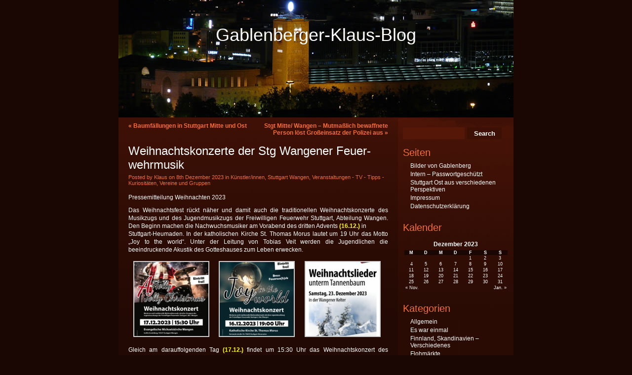

--- FILE ---
content_type: text/html; charset=UTF-8
request_url: http://www.gablenberger-klaus.de/2023/12/08/weihnachtskonzerte-der-stg-wangener-feuer-wehrmusik/
body_size: 9342
content:
<!DOCTYPE html PUBLIC "-//W3C//DTD XHTML 1.0 Strict//EN" "http://www.w3.org/TR/xhtml1/DTD/xhtml1-strict.dtd">
<html xmlns="http://www.w3.org/1999/xhtml" lang="de">

<head profile="http://gmpg.org/xfn/11">
<meta http-equiv="Content-Type" content="text/html; charset=UTF-8" />

<title>Gablenberger-Klaus-Blog  &raquo; Blog Archive   &raquo; Weihnachtskonzerte der Stg Wangener Feuer- wehrmusik</title>

<link rel="stylesheet" href="http://www.gablenberger-klaus.de/wp-content/themes/gablenberger-klaus/style.css" type="text/css" media="screen" />
<link rel="alternate" type="application/rss+xml" title="Gablenberger-Klaus-Blog RSS Feed" href="http://www.gablenberger-klaus.de/feed/" />
<link rel="pingback" href="http://www.gablenberger-klaus.de/xmlrpc.php" />
<link rel='dns-prefetch' href='//s.w.org' />
<link rel="alternate" type="application/rss+xml" title="Gablenberger-Klaus-Blog &raquo; Weihnachtskonzerte der Stg Wangener Feuer- wehrmusik-Kommentar-Feed" href="http://www.gablenberger-klaus.de/2023/12/08/weihnachtskonzerte-der-stg-wangener-feuer-wehrmusik/feed/" />
<link rel='stylesheet' id='colorbox-css'  href='http://www.gablenberger-klaus.de/wp-content/plugins/lightbox-gallery/colorbox/example1/colorbox.css?ver=4.9.28' type='text/css' media='all' />
<script type='text/javascript' src='http://www.gablenberger-klaus.de/wp-includes/js/jquery/jquery.js?ver=1.12.4'></script>
<script type='text/javascript' src='http://www.gablenberger-klaus.de/wp-includes/js/jquery/jquery-migrate.min.js?ver=1.4.1'></script>
<link rel='https://api.w.org/' href='http://www.gablenberger-klaus.de/wp-json/' />
<link rel="EditURI" type="application/rsd+xml" title="RSD" href="http://www.gablenberger-klaus.de/xmlrpc.php?rsd" />
<link rel="wlwmanifest" type="application/wlwmanifest+xml" href="http://www.gablenberger-klaus.de/wp-includes/wlwmanifest.xml" /> 
<link rel='prev' title='Baumf&#228;llungen in Stuttgart Mitte und Ost' href='http://www.gablenberger-klaus.de/2023/12/08/baumfaellungen-in-stuttgart-mitte-und-ost/' />
<link rel='next' title='Stgt Mitte/ Wangen &#8211; Mutma&#223;lich bewaffnete Person l&#246;st Gro&#223;einsatz der Polizei aus' href='http://www.gablenberger-klaus.de/2023/12/08/stgt-mitte-wangen-mutmasslich-bewaffnete-person-loest-grosseinsatz-der-polizei-aus/' />
<meta name="generator" content="WordPress 4.9.28" />
<link rel="canonical" href="http://www.gablenberger-klaus.de/2023/12/08/weihnachtskonzerte-der-stg-wangener-feuer-wehrmusik/" />
<link rel='shortlink' href='http://www.gablenberger-klaus.de/?p=215666' />
<link rel="alternate" type="application/json+oembed" href="http://www.gablenberger-klaus.de/wp-json/oembed/1.0/embed?url=http%3A%2F%2Fwww.gablenberger-klaus.de%2F2023%2F12%2F08%2Fweihnachtskonzerte-der-stg-wangener-feuer-wehrmusik%2F" />
<link rel="alternate" type="text/xml+oembed" href="http://www.gablenberger-klaus.de/wp-json/oembed/1.0/embed?url=http%3A%2F%2Fwww.gablenberger-klaus.de%2F2023%2F12%2F08%2Fweihnachtskonzerte-der-stg-wangener-feuer-wehrmusik%2F&#038;format=xml" />
<link rel="stylesheet" type="text/css" href="http://www.gablenberger-klaus.de/wp-content/plugins/lightbox-gallery/lightbox-gallery.css" />
<meta name="google-site-verification" content="cwk_8uzF8nPk43GP3_YT16lXwwbomkEUqjT_IxsDUOU" />
</head>
<body>

<div id="header">

    <div class="logo"><a href="http://www.gablenberger-klaus.de/" title="Gablenberger-Klaus-Blog">Gablenberger-Klaus-Blog</a></div>


</div>



<div id="wrapper">
    <div id="page">
        <div id="content">
    
	
		<div class="navigation">
			<div class="alignleft">&laquo; <a href="http://www.gablenberger-klaus.de/2023/12/08/baumfaellungen-in-stuttgart-mitte-und-ost/" rel="prev">Baumf&#228;llungen in Stuttgart Mitte und Ost</a></div>
			<div class="alignright"><a href="http://www.gablenberger-klaus.de/2023/12/08/stgt-mitte-wangen-mutmasslich-bewaffnete-person-loest-grosseinsatz-der-polizei-aus/" rel="next">Stgt Mitte/ Wangen &#8211; Mutma&#223;lich bewaffnete Person l&#246;st Gro&#223;einsatz der Polizei aus</a> &raquo;</div>
			<div class="clr"></div>
		</div>

		<div class="post" id="post-215666">
			<h1>Weihnachtskonzerte der Stg Wangener Feuer- wehrmusik</h1>
				<div class="date">Posted by Klaus on 8th Dezember 2023 in <a href="http://www.gablenberger-klaus.de/category/kuenstlerinnen-in-stuttgart/" rel="category tag">Künstler/innen</a>, <a href="http://www.gablenberger-klaus.de/category/stuttgart-wangen/" rel="category tag">Stuttgart Wangen</a>, <a href="http://www.gablenberger-klaus.de/category/veranstaltungen-tipps-kuriositaeten/" rel="category tag">Veranstaltungen - TV - Tipps - Kuriositäten</a>, <a href="http://www.gablenberger-klaus.de/category/vereine-und-gruppen/" rel="category tag">Vereine und Gruppen</a></div>
				<div class="entry">
					<p>Pressemitteilung Weihnachten 2023</p>
<p>Das Weihnachtsfest r&#252;ckt n&#228;her und damit auch die traditionellen Weihnachtskonzerte des Musikzugs und des Jugendmusikzugs der Freiwilligen Feuerwehr Stuttgart, Abteilung Wangen. Den Beginn machen die Nachwuchsmusiker am Vorabend des dritten Advents <span style="color: #ffff00;"><strong>(16.12.)</strong></span> in<br />
Stuttgart-Heumaden. In der katholischen Kirche St. Thomas Morus lautet um 19 Uhr das Motto „Joy to the world“. Unter der Leitung von Tobias Veit werden die Jugendlichen die beeindruckende Akustik des Gotteshauses zum Leben erwecken.</p>

		<style type='text/css'>
			#gallery-1 {
				margin: auto;
			}
			#gallery-1 .gallery-item {
				float: left;
				margin-top: 10px;
				text-align: center;
				width: 33%;
			}
			#gallery-1 img {
				border: 2px solid #cfcfcf;
			}
			#gallery-1 .gallery-caption {
				margin-left: 0;
			}
		</style>
		<!-- see gallery_shortcode() in wp-includes/media.php -->
		<div id='gallery-1' class='gallery galleryid-215666 gallery-columns-3 gallery-size-thumbnail gallery1'><script type="text/javascript">
// <![CDATA[
	jQuery(document).ready(function () {
		jQuery(".gallery1 a").attr("rel","gallery1");	
		jQuery('a[rel="gallery1"]').colorbox({maxWidth:"95%", maxHeight:"95%",title: function(){ return jQuery(this).children().attr("alt"); }, });
	});
// ]]&gt;
</script>
<dl class="gallery-item">
<dt class="gallery-icon">
<a href="http://www.gablenberger-klaus.de/wp-content/uploads/2023/12/Plakat-Michaelskirche-23.jpg" title="" rel="gallery1"><img src="http://www.gablenberger-klaus.de/wp-content/uploads/2023/12/Plakat-Michaelskirche-23-150x150.jpg" width="150" height="150" alt="" /></a>
</dt></dl><dl class="gallery-item">
<dt class="gallery-icon">
<a href="http://www.gablenberger-klaus.de/wp-content/uploads/2023/12/Plakat-St.-Thomas-Morus-23.jpg" title="" rel="gallery1"><img src="http://www.gablenberger-klaus.de/wp-content/uploads/2023/12/Plakat-St.-Thomas-Morus-23-150x150.jpg" width="150" height="150" alt="" /></a>
</dt></dl><dl class="gallery-item">
<dt class="gallery-icon">
<a href="http://www.gablenberger-klaus.de/wp-content/uploads/2023/12/Plakat-Weihnachtslieder-unt.jpg" title="" rel="gallery1"><img src="http://www.gablenberger-klaus.de/wp-content/uploads/2023/12/Plakat-Weihnachtslieder-unt-150x150.jpg" width="150" height="150" alt="" /></a>
</dt></dl><br style="clear: both" />
		</div>

<p>Gleich am darauffolgenden Tag<strong><span style="color: #ffff00;"> (17.12.)</span></strong> findet um 15:30 Uhr das Weihnachtskonzert des Jugendmusikzugs in der Evangelischen Michaelskirche Stuttgart-Wangen statt. Gespielt werden moderne und traditionelle Weihnachtslieder von allen Gruppen des Jugendorchesters. Das stimmungsvolle Konzert steht dieses Jahr unter dem Motto „A Holly Jolly Christmas“.</p>
<p>Abschlie&#223;end spielt der Musikzug traditionell am <span style="color: #ffff00;"><strong>23.12.</strong></span> um 19 Uhr zur Einstimmung auf Heiligabend ein Konzert in der Wangener Kelter. Das Blasorchester der Feuerwehr Stuttgart unter der Leitung von Bernd Sauer nimmt die G&#228;ste aus Nah und Fern bei den „Weihnachtsliedern unterm Tannenbaum“ mit auf eine winterliche Reise, bei der auch die Gelegenheit zum gemeinsamen Singen nicht zu kurz kommen wird.</p>
<p>Der Eintritt bei allen Konzerten ist frei, um Spenden zur F&#246;rderung der musikalischen Jugendarbeit wird gebeten. Die Musikerinnen und Musiker des Jugendmusikzugs und des Musikzugs w&#252;nschen mit diesen drei Konzerten allen Freunden der Wangener Feuerwehrmusik ein besinnliches Weihnachtsfest und einen guten Start ins neue Jahr!</p>
<p>Mit freundlichen Gr&#252;&#223;en</p>
<p>Jochen B&#252;cheler</p>
					<div class="clr"></div>
				</div>

				<p class="postmetadata">  </p>
		

	
<!-- You can start editing here. -->


			<!-- If comments are open, but there are no comments. -->

	 


<div id="respond">

<h3>Leave a Reply</h3>

<div class="cancel-comment-reply">
	<small><a rel="nofollow" id="cancel-comment-reply-link" href="/2023/12/08/weihnachtskonzerte-der-stg-wangener-feuer-wehrmusik/#respond" style="display:none;">Hier klicken, um die Antwort abzubrechen.</a></small>
</div>

<p>You must be <a href="http://www.gablenberger-klaus.de/wp-login.php?redirect_to=http%3A%2F%2Fwww.gablenberger-klaus.de%2F2023%2F12%2F08%2Fweihnachtskonzerte-der-stg-wangener-feuer-wehrmusik%2F">logged in</a> to post a comment.</p>
</div>

</div>
	
        </div>
        <!-- // End content -->
        <div id="sidebar">
                    <form method="get" action="http://www.gablenberger-klaus.de/" class="searchbar">
                    <p>
                    <input type="text" class="txt" value="" name="s"/>
                    <input type="submit" name="submit" value="Search" class="btn"/>
                    </p>
        </form>
        <div class="clr"></div>
		
			<div class="sb-box"><h2 class="widgettitle">Seiten</h2>
		<ul>
			<li class="page_item page-item-3329"><a href="http://www.gablenberger-klaus.de/bilder-von-gablenberg/">Bilder von Gablenberg</a></li>
<li class="page_item page-item-10758"><a href="http://www.gablenberger-klaus.de/intern/">Intern &#8211; Passwortgesch&#252;tzt</a></li>
<li class="page_item page-item-163594"><a href="http://www.gablenberger-klaus.de/stuttgart-ost-aus-verschiedenen-perspektiven/">Stuttgart Ost aus verschiedenen Perspektiven</a></li>
<li class="page_item page-item-31"><a href="http://www.gablenberger-klaus.de/impressum/">Impressum</a></li>
<li class="page_item page-item-201025"><a href="http://www.gablenberger-klaus.de/datenschutz/">Datenschutzerkl&#228;rung</a></li>
		</ul>
		</div><div class="sb-box"><h2 class="widgettitle">Kalender</h2>
<div id="calendar_wrap" class="calendar_wrap"><table id="wp-calendar">
	<caption>Dezember 2023</caption>
	<thead>
	<tr>
		<th scope="col" title="Montag">M</th>
		<th scope="col" title="Dienstag">D</th>
		<th scope="col" title="Mittwoch">M</th>
		<th scope="col" title="Donnerstag">D</th>
		<th scope="col" title="Freitag">F</th>
		<th scope="col" title="Samstag">S</th>
		<th scope="col" title="Sonntag">S</th>
	</tr>
	</thead>

	<tfoot>
	<tr>
		<td colspan="3" id="prev"><a href="http://www.gablenberger-klaus.de/2023/11/">&laquo; Nov.</a></td>
		<td class="pad">&nbsp;</td>
		<td colspan="3" id="next"><a href="http://www.gablenberger-klaus.de/2024/01/">Jan. &raquo;</a></td>
	</tr>
	</tfoot>

	<tbody>
	<tr>
		<td colspan="4" class="pad">&nbsp;</td><td><a href="http://www.gablenberger-klaus.de/2023/12/01/" aria-label="Beiträge veröffentlicht am 1. December 2023">1</a></td><td><a href="http://www.gablenberger-klaus.de/2023/12/02/" aria-label="Beiträge veröffentlicht am 2. December 2023">2</a></td><td><a href="http://www.gablenberger-klaus.de/2023/12/03/" aria-label="Beiträge veröffentlicht am 3. December 2023">3</a></td>
	</tr>
	<tr>
		<td><a href="http://www.gablenberger-klaus.de/2023/12/04/" aria-label="Beiträge veröffentlicht am 4. December 2023">4</a></td><td><a href="http://www.gablenberger-klaus.de/2023/12/05/" aria-label="Beiträge veröffentlicht am 5. December 2023">5</a></td><td>6</td><td><a href="http://www.gablenberger-klaus.de/2023/12/07/" aria-label="Beiträge veröffentlicht am 7. December 2023">7</a></td><td><a href="http://www.gablenberger-klaus.de/2023/12/08/" aria-label="Beiträge veröffentlicht am 8. December 2023">8</a></td><td><a href="http://www.gablenberger-klaus.de/2023/12/09/" aria-label="Beiträge veröffentlicht am 9. December 2023">9</a></td><td><a href="http://www.gablenberger-klaus.de/2023/12/10/" aria-label="Beiträge veröffentlicht am 10. December 2023">10</a></td>
	</tr>
	<tr>
		<td><a href="http://www.gablenberger-klaus.de/2023/12/11/" aria-label="Beiträge veröffentlicht am 11. December 2023">11</a></td><td>12</td><td><a href="http://www.gablenberger-klaus.de/2023/12/13/" aria-label="Beiträge veröffentlicht am 13. December 2023">13</a></td><td><a href="http://www.gablenberger-klaus.de/2023/12/14/" aria-label="Beiträge veröffentlicht am 14. December 2023">14</a></td><td>15</td><td><a href="http://www.gablenberger-klaus.de/2023/12/16/" aria-label="Beiträge veröffentlicht am 16. December 2023">16</a></td><td><a href="http://www.gablenberger-klaus.de/2023/12/17/" aria-label="Beiträge veröffentlicht am 17. December 2023">17</a></td>
	</tr>
	<tr>
		<td><a href="http://www.gablenberger-klaus.de/2023/12/18/" aria-label="Beiträge veröffentlicht am 18. December 2023">18</a></td><td><a href="http://www.gablenberger-klaus.de/2023/12/19/" aria-label="Beiträge veröffentlicht am 19. December 2023">19</a></td><td><a href="http://www.gablenberger-klaus.de/2023/12/20/" aria-label="Beiträge veröffentlicht am 20. December 2023">20</a></td><td><a href="http://www.gablenberger-klaus.de/2023/12/21/" aria-label="Beiträge veröffentlicht am 21. December 2023">21</a></td><td><a href="http://www.gablenberger-klaus.de/2023/12/22/" aria-label="Beiträge veröffentlicht am 22. December 2023">22</a></td><td><a href="http://www.gablenberger-klaus.de/2023/12/23/" aria-label="Beiträge veröffentlicht am 23. December 2023">23</a></td><td><a href="http://www.gablenberger-klaus.de/2023/12/24/" aria-label="Beiträge veröffentlicht am 24. December 2023">24</a></td>
	</tr>
	<tr>
		<td><a href="http://www.gablenberger-klaus.de/2023/12/25/" aria-label="Beiträge veröffentlicht am 25. December 2023">25</a></td><td><a href="http://www.gablenberger-klaus.de/2023/12/26/" aria-label="Beiträge veröffentlicht am 26. December 2023">26</a></td><td><a href="http://www.gablenberger-klaus.de/2023/12/27/" aria-label="Beiträge veröffentlicht am 27. December 2023">27</a></td><td><a href="http://www.gablenberger-klaus.de/2023/12/28/" aria-label="Beiträge veröffentlicht am 28. December 2023">28</a></td><td><a href="http://www.gablenberger-klaus.de/2023/12/29/" aria-label="Beiträge veröffentlicht am 29. December 2023">29</a></td><td><a href="http://www.gablenberger-klaus.de/2023/12/30/" aria-label="Beiträge veröffentlicht am 30. December 2023">30</a></td><td><a href="http://www.gablenberger-klaus.de/2023/12/31/" aria-label="Beiträge veröffentlicht am 31. December 2023">31</a></td>
	</tr>
	</tbody>
	</table></div></div><div class="sb-box"><h2 class="widgettitle">Kategorien</h2>
		<ul>
	<li class="cat-item cat-item-1"><a href="http://www.gablenberger-klaus.de/category/allgemein/" title="Wo in keine andere Kategorie passen">Allgemein</a>
</li>
	<li class="cat-item cat-item-17"><a href="http://www.gablenberger-klaus.de/category/es-war-einmal/" title="Geschichten zu Gebäuden, Orten, Häusern etc. werden hier eingestellt">Es war einmal</a>
</li>
	<li class="cat-item cat-item-10"><a href="http://www.gablenberger-klaus.de/category/finnland-verschiedenes/" title="Verschiedenes zum Thrma Finnland, Ausstellungen, Veranstaltungen und DFG">Finnland, Skandinavien &#8211; Verschiedenes</a>
</li>
	<li class="cat-item cat-item-26"><a href="http://www.gablenberger-klaus.de/category/flohmaerkte/" title="Termine und Veranstaltungen von Flohmärkten">Flohmärkte</a>
</li>
	<li class="cat-item cat-item-7"><a href="http://www.gablenberger-klaus.de/category/fotos/" title="Fotos die ich gerne anderen zeigen möchte">Fotos</a>
</li>
	<li class="cat-item cat-item-13"><a href="http://www.gablenberger-klaus.de/category/gerhard-wagner/" title="Hier finden sich Werke und Beiträge des Schriftstellers Gerhard Wagner">Gerhard Wagner</a>
</li>
	<li class="cat-item cat-item-31"><a href="http://www.gablenberger-klaus.de/category/handwerk/" title="Das Handwerk hat goldenen Boden....
Beiträge zu Handwerkern und deren Märkte. Oder wir stellen Handwerker vor">Handwerk</a>
</li>
	<li class="cat-item cat-item-25"><a href="http://www.gablenberger-klaus.de/category/heckengaeu/" title="Veranstaltungen, Berichte und Bilder über das Heckengäu">Heckengäu</a>
</li>
	<li class="cat-item cat-item-4"><a href="http://www.gablenberger-klaus.de/category/in-und-um-gablenberg-herum/" title="Berichte zum Stadtbezirk Stuttgart Ost ">In und um Gablenberg herum</a>
</li>
	<li class="cat-item cat-item-21"><a href="http://www.gablenberger-klaus.de/category/internetseiten-stuttgart-ost/" title="Interessante Seiten zum Stuttgarter Osten">Internetseiten zu Stuttgart Ost</a>
</li>
	<li class="cat-item cat-item-12"><a href="http://www.gablenberger-klaus.de/category/kuenstlerinnen-in-stuttgart/" title="In dieser Rubrik finden sich Berichte über Künstler/innen, Schriftsteller/innen und Fotografen/innen aus Stuttgart und der Umgebung.">Künstler/innen</a>
</li>
	<li class="cat-item cat-item-15"><a href="http://www.gablenberger-klaus.de/category/rund-um-modellbahn/" title="Modellbahn: Termine von Ausstellungen, Fotos etc.">Modellbahn</a>
</li>
	<li class="cat-item cat-item-8"><a href="http://www.gablenberger-klaus.de/category/oldtimer/" title="Alte Fahrzeuge, Fotos und Veranstaltungen">Oldtimer</a>
</li>
	<li class="cat-item cat-item-6"><a href="http://www.gablenberger-klaus.de/category/rund-um-die-eisen-und-strassenbahnbahn-zacke-seilbahn/" title="Straßenbahnmuseum, Eisenbahnaufnahmen, Veranstaltungen mit Schienenfahrzeugen, ">Rund um die Eisen- und Straßenbahn, Zacke,Seilbahn,SSB</a>
</li>
	<li class="cat-item cat-item-14"><a href="http://www.gablenberger-klaus.de/category/seen-und-brunnen-in-stuttgart/" title="In dieser Kategorie finden sich Fotos und kleine Berichte (mit Links) zu den Seen und Brunnen in Stuttgart und auch etwas darüber hinaus.">Seen, Flüsse u. Brunnen in der Region Stuttgart</a>
</li>
	<li class="cat-item cat-item-9"><a href="http://www.gablenberger-klaus.de/category/stuttgart/" title="Ereignisse, Berichte etc. zu Stuttgart">Stuttgart</a>
</li>
	<li class="cat-item cat-item-30"><a href="http://www.gablenberger-klaus.de/category/hedelfingen-rohracker/" title="Berichte zu den oberen Nackarvororte">Stuttgart Hedelfingen Rohracker Lederberg</a>
</li>
	<li class="cat-item cat-item-33"><a href="http://www.gablenberger-klaus.de/category/termine-und-veranstaltungen/" >Stuttgart Obertürkheim und Uhlbach</a>
</li>
	<li class="cat-item cat-item-29"><a href="http://www.gablenberger-klaus.de/category/stuttgart-untertuerkheim/" title="Beiträge zum Nachbarort Untertürkheim. Es grenzt ganz knapp an Stuttgart Ost mit dem Benzviertel an.
Mit Luginsland und Rotenberg und natürlich mit dem Württemberg">Stuttgart Untertürkheim. Luginsland, Rotenberg, Grabkapelle</a>
</li>
	<li class="cat-item cat-item-24"><a href="http://www.gablenberger-klaus.de/category/stuttgart-wangen/" title="Zum Nachbarbezirk Stuttgart Wangen">Stuttgart Wangen</a>
</li>
	<li class="cat-item cat-item-5"><a href="http://www.gablenberger-klaus.de/category/tolle-links/" title="Links die man weiterempfehlen kann">Tolle Links</a>
</li>
	<li class="cat-item cat-item-3"><a href="http://www.gablenberger-klaus.de/category/veranstaltungen-tipps-kuriositaeten/" title="Hier sollen Veranstaltungstipp`s sein TV, Tipp`s allgemein und Kuriositäten">Veranstaltungen &#8211; TV &#8211; Tipps &#8211; Kuriositäten</a>
</li>
	<li class="cat-item cat-item-32"><a href="http://www.gablenberger-klaus.de/category/vereine-und-gruppen/" title="Termine von Vereinen die uns zugeschickt werden.
Natürlich nur seriöse Vereine">Vereine und Gruppen</a>
</li>
	<li class="cat-item cat-item-22"><a href="http://www.gablenberger-klaus.de/category/volksfest-und-fruehlingsfest/" title="Die Feste auf auf dem Cannstatter Wasen">Volksfest und Frühlingsfest</a>
</li>
	<li class="cat-item cat-item-23"><a href="http://www.gablenberger-klaus.de/category/wichtige-adressen-zu-stuttgart-ost/" >Wichtige Adressen zu Stuttgart Ost</a>
</li>
	<li class="cat-item cat-item-19"><a href="http://www.gablenberger-klaus.de/category/wulle-und-co/" title="Die Stgter Brauereien, Raritäten und Sonstiges">Wulle und Co</a>
</li>
		</ul>
</div><div class="sb-box"><h2 class="widgettitle">Blogroll</h2>

	<ul class='xoxo blogroll'>
<li><a href="https://www.google.de/maps/@48.78177,9.179497,8266m/data=!3m1!1e3!5m1!1e1" title="Hier kann man sehen was auf den Straßen los ist">Aktuelle Verkehrslage Stuttgart</a></li>
<li><a href="https://www.kath-kirche-stuttgart-ost.de/service/gemeindebriefblickpunkt-ost">Aktuelles aus dem katholischen Stuttgarter Osten in der Printversion</a></li>
<li><a href="https://www.wangen-evangelisch.de/einrichtungen/begegnungsstaette">Begegnungsstätte S Wangen</a></li>
<li><a href="http://bineckartor.wordpress.com/">bi-Neckartor Bürgerinitiative</a></li>
<li><a href="http://rv-bildertanz.blogspot.de/" title="Blogger aus dem Raum Reutlingen. Berichte zu Historischem und auch zu Ereignissen rund um und in Reutlingen">Bildertanz</a></li>
<li><a href="http://www.bitspirits.de/kontakt/" title="Der kompakte Partner für Webseiten">Bitspirits</a></li>
<li><a href="http://www.deltadelta.de/nmz/stg2013.html" title="Blaue-Stunde-Tabelle für Stuttgart">Blaue Stunden 2013</a></li>
<li><a href="http://www.stuttgarter-brunnen.de/" title="Wissenswertes über Brunnen und Stäffele in Stuttgart">Brunnen und Staffeln in Stuttgart</a></li>
<li><a href="http://www.wirtemberg.de/" title="Aktuelles und geschichtliches rund um den Württemberg, Untertürkheim und die Nachbarorte">Das Untertürkheim-Portal &#8211; Wirtemberg</a></li>
<li><a href="http://diefechis.de/" title="Was bei den Fechis so los ist">der-Fechis-Blog</a></li>
<li><a href="http://www.einkaufen-in-stuttgart.de/default.html" title="Seite mit Tipps, Veranstaltungen und mehr">Einkaufen in Stuttgart</a></li>
<li><a href="https://www.kultur-in-rohracker.de/aktuelles/">Förderverein Alte Schule Rohracker e.V.</a></li>
<li><a href="http://www.soziale-stadt-gablenberg.de/">Gablenberg Soziale Stadt</a></li>
<li><a href="https://beteiligung.steg.de/gaisburg/Stuttgart32Gaisburg/seite/Aktuelles%20im%20Sanierungsgebiet:%20News%20&#038;%20Events">Gaisburg</a></li>
<li><a href="http://www.klassik-im-kloster.com/" title="Veranstaltungen im Kloster Bad Herrenalb">Klassik im Kloster Bad Herrenalb</a></li>
<li><a href="http://kulturtreff-stuttgart-ost.de/">Kulturtreff Stuttgart Ost</a></li>
<li><a href="http://www.markus-palmer.de/">Markus Palmer, Fotografie</a></li>
<li><a href="http://blog.kunzelnick.de/">Martin</a></li>
<li><a href="http://www.muse-o.de/" title="Museumsverein Stuttgart-Ost e. V., MUSE-O mit wechselden Ausstellungen und einem Café">Muse-o Gablenberg</a></li>
<li><a href="https://neckarufer.info/" title="Infos zu den Neckarvororten">Neckarufer</a></li>
<li><a href="https://www.stuttgart-obereneckarvororte.de/" title="untertürkheim, Obertürkheim Wangen">Obere Neckarvororte</a></li>
<li><a href="https://www.restaurant-theater-friedenau.de/">Restaurant Theater Friedenau</a></li>
<li><a href="http://www.sonnenuntergang-zeit.de/sonnenuntergang:stuttgart:heute.html" title="Wann geht Sie auf und wann verschwindet Sie wieder">Sonnenaufgang &amp; Sonnenuntergang in Stuttgart: heute</a></li>
<li><a href="http://www.soziale-stadt-gablenberg.de/">Sozialen Stadt Gablenberg33</a></li>
<li><a href="https://www.stadtlexikon-stuttgart.de/dts/">Stadtlexikon Stuttgart</a></li>
<li><a href="http://www.stadtmuseum-stuttgart.de/aktuell.html">Stadtmuseum STUTTGART</a></li>
<li><a href="https://www.eastside-stuttgart.org/2023/08/stadtteilmanifest-der-neue-stoeckach-wohnraum-fuer-niemand/">Stadtteilmanifest Stöckach</a></li>
<li><a href="https://www.stuttgart.de/" title="Landshauptstadt Baden-Württemberg">Stuttgart</a></li>
<li><a href="http://www.gablenberger-klaus.de/?s=s21&#038;submit=Search">Stuttgart 21 im Blog</a></li>
<li><a href="https://www.facebook.com/pages/Stuttgart-Ost/115059168558786" title="Infos: Fotos, Berichte und Veranstaltungen">Stuttgart Ost auf Facebook</a></li>
<li><a href="http://www.stuttgart-fotos.de/">Stuttgart-Fotos</a></li>
<li><a href="https://ags-s.de/">Stuttgarter Stadtgeschichte</a></li>
<li><a href="https://www.stoeckach29.de/">Stöckach</a></li>
<li><a href="http://www.uhrzeit.org/atomuhr.html" title="Die genaueste Uhrzeit">Uhrzeit</a></li>
<li><a href="http://www.unsere-schwarzwaldbahn.de/index.php?ID=1">Unsere Schwarzwaldbahn</a></li>
<li><a href="https://www.untertuerkheim.info/">Untertürkheim info</a></li>
<li><a href="http://www.unwetterzentrale.de/uwz/index.html" title="Aktulle Unwetterkarte">Unwetterzentrale</a></li>
<li><a href="http://www.vfsev.de/">VERKEHRSFREUNDE STUTTGART E.V.</a></li>
<li><a href="http://www.verkehrsinformation.de/" title="Aktuelle Verkehrsinformationen">Verkehrsinfos</a></li>
<li><a href="https://www.google.de/maps/@48.7725374,9.202557,6989m/data=!3m1!1e3!5m1!1e1">Verkehrslage in Stuttgart</a></li>
<li><a href="http://www.swr.de/verkehr/-/id=4201888/fstq1s/">Verkehrsnachrichten SWR</a></li>
<li><a href="http://s394739958.website-start.de/" title="Waldheim des Waldheimvereins Hedelfingen">Waldheim Hedelfingen</a></li>
<li><a href="http://www.s-wangen.de/" title="Infos zu Stuttgart Wangen">Wangen.de</a></li>
<li><a href="http://www.dwd.de/">Wetter für Deutschland (DWD)</a></li>
<li><a href="http://www.wetter.com/deutschland/stuttgart/DE0010287.html">Wetter für Stuttgart und die Region</a></li>
<li><a href="http://www.wetter.info/">Wetter info</a></li>
<li><a href="https://www.fernsehturm-stuttgart.de/de/livecam-panorama.php">Wie sieht es über Stuttgart aus?</a></li>
<li><a href="https://wilih.de/">Wilih</a></li>
<li><a href="http://www.wirtemberg.de/index.htm" title="Infoseite für Untertürkheim Luginsland u. Rotenberg">Wirtemberg &#8211; Infos für Untertürkheim Luginsland u. Rotenberg</a></li>
<li><a href="https://www.wav-stuttgart.de/">Württembergischer Anglerverein e.V.</a></li>

	</ul>
</div>
<div class="sb-box"><h2 class="widgettitle">Meta</h2>
			<ul>
						<li><a href="http://www.gablenberger-klaus.de/wp-login.php">Anmelden</a></li>
			<li><a href="http://www.gablenberger-klaus.de/feed/">Beitrags-Feed (<abbr title="Really Simple Syndication">RSS</abbr>)</a></li>
			<li><a href="http://www.gablenberger-klaus.de/comments/feed/">Kommentare als <abbr title="Really Simple Syndication">RSS</abbr></a></li>
			<li><a href="https://de.wordpress.org/" title="Powered by WordPress, state-of-the-art semantic personal publishing platform.">WordPress.org</a></li>			</ul>
			</div><div class="sb-box"><h2 class="widgettitle">Archiv</h2>
		<label class="screen-reader-text" for="archives-dropdown-4">Archiv</label>
		<select id="archives-dropdown-4" name="archive-dropdown" onchange='document.location.href=this.options[this.selectedIndex].value;'>
			
			<option value="">Monat auswählen</option>
				<option value='http://www.gablenberger-klaus.de/2024/08/'> August 2024 </option>
	<option value='http://www.gablenberger-klaus.de/2024/07/'> Juli 2024 </option>
	<option value='http://www.gablenberger-klaus.de/2024/06/'> Juni 2024 </option>
	<option value='http://www.gablenberger-klaus.de/2024/05/'> Mai 2024 </option>
	<option value='http://www.gablenberger-klaus.de/2024/04/'> April 2024 </option>
	<option value='http://www.gablenberger-klaus.de/2024/03/'> März 2024 </option>
	<option value='http://www.gablenberger-klaus.de/2024/02/'> Februar 2024 </option>
	<option value='http://www.gablenberger-klaus.de/2024/01/'> Januar 2024 </option>
	<option value='http://www.gablenberger-klaus.de/2023/12/'> Dezember 2023 </option>
	<option value='http://www.gablenberger-klaus.de/2023/11/'> November 2023 </option>
	<option value='http://www.gablenberger-klaus.de/2023/10/'> Oktober 2023 </option>
	<option value='http://www.gablenberger-klaus.de/2023/09/'> September 2023 </option>
	<option value='http://www.gablenberger-klaus.de/2023/08/'> August 2023 </option>
	<option value='http://www.gablenberger-klaus.de/2023/07/'> Juli 2023 </option>
	<option value='http://www.gablenberger-klaus.de/2023/06/'> Juni 2023 </option>
	<option value='http://www.gablenberger-klaus.de/2023/05/'> Mai 2023 </option>
	<option value='http://www.gablenberger-klaus.de/2023/04/'> April 2023 </option>
	<option value='http://www.gablenberger-klaus.de/2023/03/'> März 2023 </option>
	<option value='http://www.gablenberger-klaus.de/2023/02/'> Februar 2023 </option>
	<option value='http://www.gablenberger-klaus.de/2023/01/'> Januar 2023 </option>
	<option value='http://www.gablenberger-klaus.de/2022/12/'> Dezember 2022 </option>
	<option value='http://www.gablenberger-klaus.de/2022/11/'> November 2022 </option>
	<option value='http://www.gablenberger-klaus.de/2022/10/'> Oktober 2022 </option>
	<option value='http://www.gablenberger-klaus.de/2022/09/'> September 2022 </option>
	<option value='http://www.gablenberger-klaus.de/2022/08/'> August 2022 </option>
	<option value='http://www.gablenberger-klaus.de/2022/07/'> Juli 2022 </option>
	<option value='http://www.gablenberger-klaus.de/2022/06/'> Juni 2022 </option>
	<option value='http://www.gablenberger-klaus.de/2022/05/'> Mai 2022 </option>
	<option value='http://www.gablenberger-klaus.de/2022/04/'> April 2022 </option>
	<option value='http://www.gablenberger-klaus.de/2022/03/'> März 2022 </option>
	<option value='http://www.gablenberger-klaus.de/2022/02/'> Februar 2022 </option>
	<option value='http://www.gablenberger-klaus.de/2022/01/'> Januar 2022 </option>
	<option value='http://www.gablenberger-klaus.de/2021/12/'> Dezember 2021 </option>
	<option value='http://www.gablenberger-klaus.de/2021/11/'> November 2021 </option>
	<option value='http://www.gablenberger-klaus.de/2021/10/'> Oktober 2021 </option>
	<option value='http://www.gablenberger-klaus.de/2021/09/'> September 2021 </option>
	<option value='http://www.gablenberger-klaus.de/2021/08/'> August 2021 </option>
	<option value='http://www.gablenberger-klaus.de/2021/07/'> Juli 2021 </option>
	<option value='http://www.gablenberger-klaus.de/2021/06/'> Juni 2021 </option>
	<option value='http://www.gablenberger-klaus.de/2021/05/'> Mai 2021 </option>
	<option value='http://www.gablenberger-klaus.de/2021/04/'> April 2021 </option>
	<option value='http://www.gablenberger-klaus.de/2021/03/'> März 2021 </option>
	<option value='http://www.gablenberger-klaus.de/2021/02/'> Februar 2021 </option>
	<option value='http://www.gablenberger-klaus.de/2021/01/'> Januar 2021 </option>
	<option value='http://www.gablenberger-klaus.de/2020/12/'> Dezember 2020 </option>
	<option value='http://www.gablenberger-klaus.de/2020/11/'> November 2020 </option>
	<option value='http://www.gablenberger-klaus.de/2020/10/'> Oktober 2020 </option>
	<option value='http://www.gablenberger-klaus.de/2020/09/'> September 2020 </option>
	<option value='http://www.gablenberger-klaus.de/2020/08/'> August 2020 </option>
	<option value='http://www.gablenberger-klaus.de/2020/07/'> Juli 2020 </option>
	<option value='http://www.gablenberger-klaus.de/2020/06/'> Juni 2020 </option>
	<option value='http://www.gablenberger-klaus.de/2020/05/'> Mai 2020 </option>
	<option value='http://www.gablenberger-klaus.de/2020/04/'> April 2020 </option>
	<option value='http://www.gablenberger-klaus.de/2020/03/'> März 2020 </option>
	<option value='http://www.gablenberger-klaus.de/2020/02/'> Februar 2020 </option>
	<option value='http://www.gablenberger-klaus.de/2020/01/'> Januar 2020 </option>
	<option value='http://www.gablenberger-klaus.de/2019/12/'> Dezember 2019 </option>
	<option value='http://www.gablenberger-klaus.de/2019/11/'> November 2019 </option>
	<option value='http://www.gablenberger-klaus.de/2019/10/'> Oktober 2019 </option>
	<option value='http://www.gablenberger-klaus.de/2019/09/'> September 2019 </option>
	<option value='http://www.gablenberger-klaus.de/2019/08/'> August 2019 </option>
	<option value='http://www.gablenberger-klaus.de/2019/07/'> Juli 2019 </option>
	<option value='http://www.gablenberger-klaus.de/2019/06/'> Juni 2019 </option>
	<option value='http://www.gablenberger-klaus.de/2019/05/'> Mai 2019 </option>
	<option value='http://www.gablenberger-klaus.de/2019/04/'> April 2019 </option>
	<option value='http://www.gablenberger-klaus.de/2019/03/'> März 2019 </option>
	<option value='http://www.gablenberger-klaus.de/2019/02/'> Februar 2019 </option>
	<option value='http://www.gablenberger-klaus.de/2019/01/'> Januar 2019 </option>
	<option value='http://www.gablenberger-klaus.de/2018/12/'> Dezember 2018 </option>
	<option value='http://www.gablenberger-klaus.de/2018/11/'> November 2018 </option>
	<option value='http://www.gablenberger-klaus.de/2018/10/'> Oktober 2018 </option>
	<option value='http://www.gablenberger-klaus.de/2018/09/'> September 2018 </option>
	<option value='http://www.gablenberger-klaus.de/2018/08/'> August 2018 </option>
	<option value='http://www.gablenberger-klaus.de/2018/07/'> Juli 2018 </option>
	<option value='http://www.gablenberger-klaus.de/2018/06/'> Juni 2018 </option>
	<option value='http://www.gablenberger-klaus.de/2018/05/'> Mai 2018 </option>
	<option value='http://www.gablenberger-klaus.de/2018/04/'> April 2018 </option>
	<option value='http://www.gablenberger-klaus.de/2018/03/'> März 2018 </option>
	<option value='http://www.gablenberger-klaus.de/2018/02/'> Februar 2018 </option>
	<option value='http://www.gablenberger-klaus.de/2018/01/'> Januar 2018 </option>
	<option value='http://www.gablenberger-klaus.de/2017/12/'> Dezember 2017 </option>
	<option value='http://www.gablenberger-klaus.de/2017/11/'> November 2017 </option>
	<option value='http://www.gablenberger-klaus.de/2017/10/'> Oktober 2017 </option>
	<option value='http://www.gablenberger-klaus.de/2017/09/'> September 2017 </option>
	<option value='http://www.gablenberger-klaus.de/2017/08/'> August 2017 </option>
	<option value='http://www.gablenberger-klaus.de/2017/07/'> Juli 2017 </option>
	<option value='http://www.gablenberger-klaus.de/2017/06/'> Juni 2017 </option>
	<option value='http://www.gablenberger-klaus.de/2017/05/'> Mai 2017 </option>
	<option value='http://www.gablenberger-klaus.de/2017/04/'> April 2017 </option>
	<option value='http://www.gablenberger-klaus.de/2017/03/'> März 2017 </option>
	<option value='http://www.gablenberger-klaus.de/2017/02/'> Februar 2017 </option>
	<option value='http://www.gablenberger-klaus.de/2017/01/'> Januar 2017 </option>
	<option value='http://www.gablenberger-klaus.de/2016/12/'> Dezember 2016 </option>
	<option value='http://www.gablenberger-klaus.de/2016/11/'> November 2016 </option>
	<option value='http://www.gablenberger-klaus.de/2016/10/'> Oktober 2016 </option>
	<option value='http://www.gablenberger-klaus.de/2016/09/'> September 2016 </option>
	<option value='http://www.gablenberger-klaus.de/2016/08/'> August 2016 </option>
	<option value='http://www.gablenberger-klaus.de/2016/07/'> Juli 2016 </option>
	<option value='http://www.gablenberger-klaus.de/2016/06/'> Juni 2016 </option>
	<option value='http://www.gablenberger-klaus.de/2016/05/'> Mai 2016 </option>
	<option value='http://www.gablenberger-klaus.de/2016/04/'> April 2016 </option>
	<option value='http://www.gablenberger-klaus.de/2016/03/'> März 2016 </option>
	<option value='http://www.gablenberger-klaus.de/2016/02/'> Februar 2016 </option>
	<option value='http://www.gablenberger-klaus.de/2016/01/'> Januar 2016 </option>
	<option value='http://www.gablenberger-klaus.de/2015/12/'> Dezember 2015 </option>
	<option value='http://www.gablenberger-klaus.de/2015/11/'> November 2015 </option>
	<option value='http://www.gablenberger-klaus.de/2015/10/'> Oktober 2015 </option>
	<option value='http://www.gablenberger-klaus.de/2015/09/'> September 2015 </option>
	<option value='http://www.gablenberger-klaus.de/2015/08/'> August 2015 </option>
	<option value='http://www.gablenberger-klaus.de/2015/07/'> Juli 2015 </option>
	<option value='http://www.gablenberger-klaus.de/2015/06/'> Juni 2015 </option>
	<option value='http://www.gablenberger-klaus.de/2015/05/'> Mai 2015 </option>
	<option value='http://www.gablenberger-klaus.de/2015/04/'> April 2015 </option>
	<option value='http://www.gablenberger-klaus.de/2015/03/'> März 2015 </option>
	<option value='http://www.gablenberger-klaus.de/2015/02/'> Februar 2015 </option>
	<option value='http://www.gablenberger-klaus.de/2015/01/'> Januar 2015 </option>
	<option value='http://www.gablenberger-klaus.de/2014/12/'> Dezember 2014 </option>
	<option value='http://www.gablenberger-klaus.de/2014/11/'> November 2014 </option>
	<option value='http://www.gablenberger-klaus.de/2014/10/'> Oktober 2014 </option>
	<option value='http://www.gablenberger-klaus.de/2014/09/'> September 2014 </option>
	<option value='http://www.gablenberger-klaus.de/2014/08/'> August 2014 </option>
	<option value='http://www.gablenberger-klaus.de/2014/07/'> Juli 2014 </option>
	<option value='http://www.gablenberger-klaus.de/2014/06/'> Juni 2014 </option>
	<option value='http://www.gablenberger-klaus.de/2014/05/'> Mai 2014 </option>
	<option value='http://www.gablenberger-klaus.de/2014/04/'> April 2014 </option>
	<option value='http://www.gablenberger-klaus.de/2014/03/'> März 2014 </option>
	<option value='http://www.gablenberger-klaus.de/2014/02/'> Februar 2014 </option>
	<option value='http://www.gablenberger-klaus.de/2014/01/'> Januar 2014 </option>
	<option value='http://www.gablenberger-klaus.de/2013/12/'> Dezember 2013 </option>
	<option value='http://www.gablenberger-klaus.de/2013/11/'> November 2013 </option>
	<option value='http://www.gablenberger-klaus.de/2013/10/'> Oktober 2013 </option>
	<option value='http://www.gablenberger-klaus.de/2013/09/'> September 2013 </option>
	<option value='http://www.gablenberger-klaus.de/2013/08/'> August 2013 </option>
	<option value='http://www.gablenberger-klaus.de/2013/07/'> Juli 2013 </option>
	<option value='http://www.gablenberger-klaus.de/2013/06/'> Juni 2013 </option>
	<option value='http://www.gablenberger-klaus.de/2013/05/'> Mai 2013 </option>
	<option value='http://www.gablenberger-klaus.de/2013/04/'> April 2013 </option>
	<option value='http://www.gablenberger-klaus.de/2013/03/'> März 2013 </option>
	<option value='http://www.gablenberger-klaus.de/2013/02/'> Februar 2013 </option>
	<option value='http://www.gablenberger-klaus.de/2013/01/'> Januar 2013 </option>
	<option value='http://www.gablenberger-klaus.de/2012/12/'> Dezember 2012 </option>
	<option value='http://www.gablenberger-klaus.de/2012/11/'> November 2012 </option>
	<option value='http://www.gablenberger-klaus.de/2012/10/'> Oktober 2012 </option>
	<option value='http://www.gablenberger-klaus.de/2012/09/'> September 2012 </option>
	<option value='http://www.gablenberger-klaus.de/2012/08/'> August 2012 </option>
	<option value='http://www.gablenberger-klaus.de/2012/07/'> Juli 2012 </option>
	<option value='http://www.gablenberger-klaus.de/2012/06/'> Juni 2012 </option>
	<option value='http://www.gablenberger-klaus.de/2012/05/'> Mai 2012 </option>
	<option value='http://www.gablenberger-klaus.de/2012/04/'> April 2012 </option>
	<option value='http://www.gablenberger-klaus.de/2012/03/'> März 2012 </option>
	<option value='http://www.gablenberger-klaus.de/2012/02/'> Februar 2012 </option>
	<option value='http://www.gablenberger-klaus.de/2012/01/'> Januar 2012 </option>
	<option value='http://www.gablenberger-klaus.de/2011/12/'> Dezember 2011 </option>
	<option value='http://www.gablenberger-klaus.de/2011/11/'> November 2011 </option>
	<option value='http://www.gablenberger-klaus.de/2011/10/'> Oktober 2011 </option>
	<option value='http://www.gablenberger-klaus.de/2011/09/'> September 2011 </option>
	<option value='http://www.gablenberger-klaus.de/2011/08/'> August 2011 </option>
	<option value='http://www.gablenberger-klaus.de/2011/07/'> Juli 2011 </option>
	<option value='http://www.gablenberger-klaus.de/2011/06/'> Juni 2011 </option>
	<option value='http://www.gablenberger-klaus.de/2011/05/'> Mai 2011 </option>
	<option value='http://www.gablenberger-klaus.de/2011/04/'> April 2011 </option>
	<option value='http://www.gablenberger-klaus.de/2011/03/'> März 2011 </option>
	<option value='http://www.gablenberger-klaus.de/2011/02/'> Februar 2011 </option>
	<option value='http://www.gablenberger-klaus.de/2011/01/'> Januar 2011 </option>
	<option value='http://www.gablenberger-klaus.de/2010/12/'> Dezember 2010 </option>
	<option value='http://www.gablenberger-klaus.de/2010/11/'> November 2010 </option>
	<option value='http://www.gablenberger-klaus.de/2010/10/'> Oktober 2010 </option>
	<option value='http://www.gablenberger-klaus.de/2010/09/'> September 2010 </option>
	<option value='http://www.gablenberger-klaus.de/2010/08/'> August 2010 </option>
	<option value='http://www.gablenberger-klaus.de/2010/07/'> Juli 2010 </option>
	<option value='http://www.gablenberger-klaus.de/2010/06/'> Juni 2010 </option>
	<option value='http://www.gablenberger-klaus.de/2010/05/'> Mai 2010 </option>
	<option value='http://www.gablenberger-klaus.de/2010/04/'> April 2010 </option>
	<option value='http://www.gablenberger-klaus.de/2010/03/'> März 2010 </option>
	<option value='http://www.gablenberger-klaus.de/2010/02/'> Februar 2010 </option>
	<option value='http://www.gablenberger-klaus.de/2010/01/'> Januar 2010 </option>
	<option value='http://www.gablenberger-klaus.de/2009/12/'> Dezember 2009 </option>
	<option value='http://www.gablenberger-klaus.de/2009/11/'> November 2009 </option>
	<option value='http://www.gablenberger-klaus.de/2009/10/'> Oktober 2009 </option>
	<option value='http://www.gablenberger-klaus.de/2009/09/'> September 2009 </option>
	<option value='http://www.gablenberger-klaus.de/2009/08/'> August 2009 </option>
	<option value='http://www.gablenberger-klaus.de/2009/07/'> Juli 2009 </option>
	<option value='http://www.gablenberger-klaus.de/2009/06/'> Juni 2009 </option>
	<option value='http://www.gablenberger-klaus.de/2009/05/'> Mai 2009 </option>
	<option value='http://www.gablenberger-klaus.de/2009/04/'> April 2009 </option>
	<option value='http://www.gablenberger-klaus.de/2009/03/'> März 2009 </option>
	<option value='http://www.gablenberger-klaus.de/2009/02/'> Februar 2009 </option>
	<option value='http://www.gablenberger-klaus.de/2009/01/'> Januar 2009 </option>
	<option value='http://www.gablenberger-klaus.de/2008/12/'> Dezember 2008 </option>
	<option value='http://www.gablenberger-klaus.de/2008/11/'> November 2008 </option>
	<option value='http://www.gablenberger-klaus.de/2008/10/'> Oktober 2008 </option>
	<option value='http://www.gablenberger-klaus.de/2008/09/'> September 2008 </option>
	<option value='http://www.gablenberger-klaus.de/2008/08/'> August 2008 </option>
	<option value='http://www.gablenberger-klaus.de/2008/07/'> Juli 2008 </option>
	<option value='http://www.gablenberger-klaus.de/2008/06/'> Juni 2008 </option>
	<option value='http://www.gablenberger-klaus.de/2008/05/'> Mai 2008 </option>
	<option value='http://www.gablenberger-klaus.de/2008/04/'> April 2008 </option>
	<option value='http://www.gablenberger-klaus.de/2008/03/'> März 2008 </option>
	<option value='http://www.gablenberger-klaus.de/2008/02/'> Februar 2008 </option>
	<option value='http://www.gablenberger-klaus.de/2008/01/'> Januar 2008 </option>
	<option value='http://www.gablenberger-klaus.de/2007/12/'> Dezember 2007 </option>
	<option value='http://www.gablenberger-klaus.de/2007/11/'> November 2007 </option>
	<option value='http://www.gablenberger-klaus.de/2007/10/'> Oktober 2007 </option>
	<option value='http://www.gablenberger-klaus.de/2007/09/'> September 2007 </option>
	<option value='http://www.gablenberger-klaus.de/2007/08/'> August 2007 </option>
	<option value='http://www.gablenberger-klaus.de/2007/07/'> Juli 2007 </option>

		</select>
		</div>
        </div>
        <!-- // End Sidebar -->
        <div class="clr"></div>
    </div>
    <!-- // End Contents -->
    <div id="cont-btm">&nbsp;</div>
</div>
<!-- // End Footer Wrapper-->

    <div id="footer-outer">
        <div id="footer-inr">
            <div id="footer">
                <p>&copy; Copyright <?echo Date("Y"); ?>: <a href="http://www.gablenberger-klaus.de/">Gablenberger-Klaus-Blog</a></p>
                <p><a href="http://www.grungemusictheme.com/" title="Grunge Music Theme">Grunge Music</a> theme from <a href="http://www.ycoding.com/" title="yCoding.com">yCoding</a></p>

            </div>
            <!-- // End Footer -->
        </div>
        <!-- // End Footer Inner -->
    </div>
    <!-- // End Footer outer-->

<script type="text/javascript">
// <![CDATA[
// ]]>
</script>
<script type='text/javascript' src='http://www.gablenberger-klaus.de/wp-content/plugins/lightbox-gallery/js/jquery.colorbox.js?ver=4.9.28'></script>
<script type='text/javascript' src='http://www.gablenberger-klaus.de/wp-content/plugins/lightbox-gallery/js/jquery.tooltip.js?ver=4.9.28'></script>
<script type='text/javascript' src='http://www.gablenberger-klaus.de/wp-content/plugins/lightbox-gallery/lightbox-gallery.js?ver=4.9.28'></script>
<script type='text/javascript' src='http://www.gablenberger-klaus.de/wp-includes/js/wp-embed.min.js?ver=4.9.28'></script>


<script type="text/javascript">

  var _gaq = _gaq || [];
  _gaq.push(['_setAccount', 'UA-26781529-1']);
  _gaq.push(['_gat._anonymizeIp']);  
  _gaq.push(['_trackPageview']);

  (function() {
    var ga = document.createElement('script'); ga.type = 'text/javascript'; ga.async = true;
    ga.src = ('https:' == document.location.protocol ? 'https://ssl' : 'http://www') + '.google-analytics.com/ga.js';
    var s = document.getElementsByTagName('script')[0]; s.parentNode.insertBefore(ga, s);
  })();

</script>

</body>
</html>

